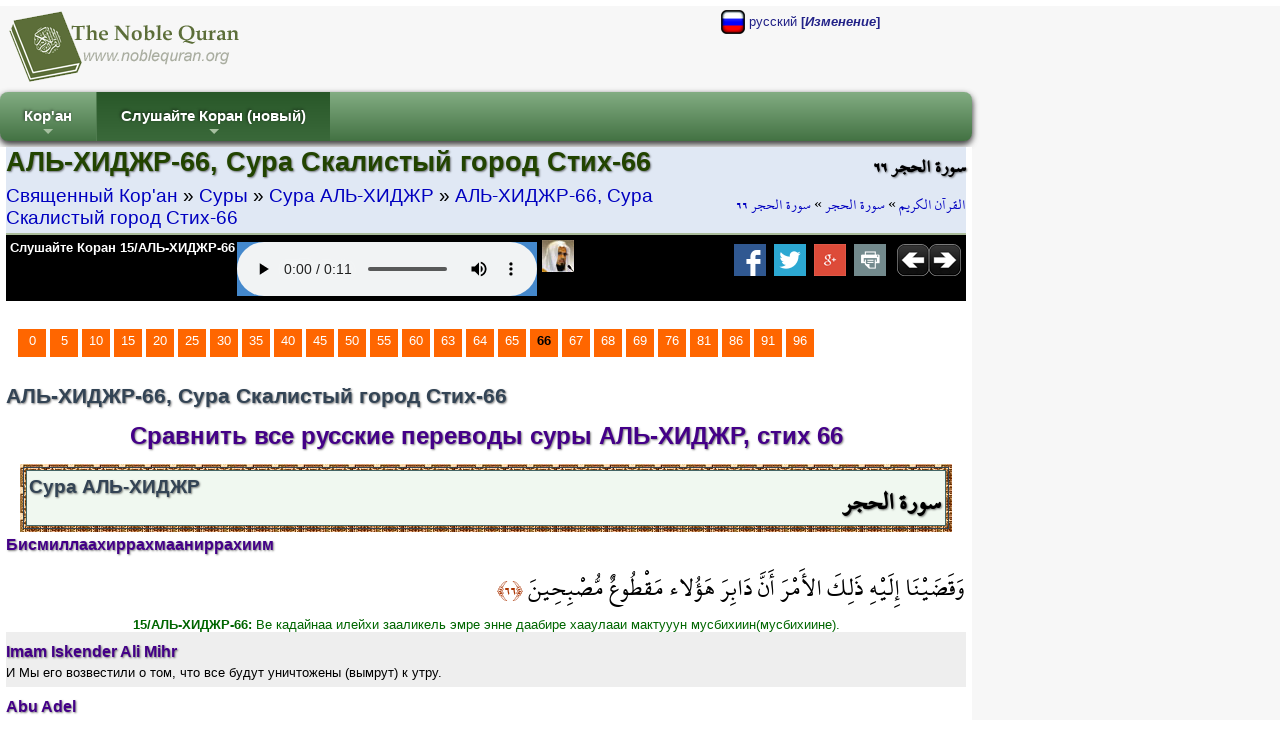

--- FILE ---
content_type: text/html; charset=utf-8
request_url: http://ru.noblequran.org/koran/cypa-al-hidjr/ayat-66/
body_size: 11374
content:
<!DOCTYPE html>
<html lang="ru-RU">
<head prefix="og: http://ogp.me/ns#">
	<title>АЛЬ-ХИДЖР-66, Сура Скалистый город Стих-66 - Священный Кор'ан (Сравнить русских переводах Корана)</title>
	<meta http-equiv="Content-Type" content="text/html; charset=utf-8" />
	<meta name=viewport content="width=device-width, initial-scale=1" />
	<meta name="KeyWords" content="АЛЬ-ХИДЖР-66, Сура, Скалистый, город, Стих-66, Elmir, Kuliev, 15/АЛЬ-ХИДЖР-66, Мы, объявили, ему, приговор, о, том, что, к, утру, все, они, будут, уничтожены, RETURN,Technology,vs6,content,manager,web-builder,e-seo,ssl" /><meta name="Description" content="Elmir Kuliev, 15/АЛЬ-ХИДЖР-66: Мы объявили ему приговор о том, что к утру все они будут уничтожены. АЛЬ-ХИДЖР-66, Сура Скалистый город Стих-66 / Священный Кор&#39;ан (Читайте Коран, Слушайте Коран)" /><meta name="revisit-after" content="10 days" /><meta name="robots" content="all" /><meta name="robots" content="index,follow" /><meta property="og:locale" content="ru-RU" /><meta property="og:title" content="АЛЬ-ХИДЖР-66, Сура Скалистый город Стих-66 / Священный Коран (Читайте Коран, Слушайте Коран)" /><meta property="og:type" content="website" />
	<meta property="og:url" content="http://ru.noblequran.org/koran/cypa-al-hidjr/ayat-66/" /><link rel="canonical" href="http://ru.noblequran.org/koran/cypa-al-hidjr/ayat-66/" /><meta property="og:site_name" content="Священный Коран (Читайте Коран, Слушайте Коран)" /><meta property="og:description" content="Elmir Kuliev, 15/АЛЬ-ХИДЖР-66: Мы объявили ему приговор о том, что к утру все они будут уничтожены." /><script type="text/javascript" language="javascript" src="axd_h/getl.axd?f=js%2frg_common_v8.2.js"></script><script type="text/javascript" language="javascript" src="axd_h/gett.axd?f=public%2fjs%2fjquery%2fjquery-1.7.2.min.js"></script><script type="text/javascript">RG8_DivRenderAllSystemDvs();</script><base href="http://ru.noblequran.org/" /><!--[if IE]></base><![endif]-->
	<link rel="icon" Type="image/png" href="http://static.noblequran.org/library/png/favicon.png" />
	<link type="text/css" rel="stylesheet" href="http://static.noblequran.org/library/css/CSSmain.css">
	<style type="text/css">
	@font-face {font-family: Shaikh Hamdullah Mushaf;src: url("http://ru.noblequran.org/library/css/ShaikhHamdullahMushaf.eot")}
	@font-face {font-family: Shaikh Hamdullah Mushaf;src: url("http://ru.noblequran.org/library/css/ShaikhHamdullahMushaf.ttf")}
	.div-arabic {direction: rtl; margin:0px; padding:2px;font-size:2.0em; color:#000000;  font-family:'Shaikh Hamdullah Mushaf','Amiri QuranWeb'; text-align:right;}
	</style>

</head>
<body>
<div id="ej-holder" class="ej-holder"><div id="ej-header" class="ej-header"><div class="indiv"><div id="ej-lang_trigger" class="ej-lang_trigger "><img src="axd_h/gett.axd?f=library%2fflagset-2%2fru.png"> русский <b>[<i>Изменение</i>]</b></div><div id="lang-box" class="lang-box transition mbr-box-0 quarter"><div class="row2-1" style="text-align:left;padding:7px;"><a href="http://bg.noblequran.org/koran/cypa-al-hicr/ayat-66/" title="Коран на български език"><img src="axd_h/gett.axd?f=library%2fflagset-1%2fbg.png" border="0" alt="Коран на български език"></a> <a href="http://bg.noblequran.org/koran/cypa-al-hicr/ayat-66/">Коран на български език</a></div><div class="row2-0" style="text-align:left;padding:7px;"><a href="http://ru.noblequran.org/koran/cypa-al-hidjr/ayat-66/" title="Коран на русском языке"><img src="axd_h/gett.axd?f=library%2fflagset-1%2fru.png" border="0" alt="Коран на русском языке"></a> <a href="http://ru.noblequran.org/koran/cypa-al-hidjr/ayat-66/">Коран на русском языке</a></div><div class="row2-1" style="text-align:left;padding:7px;"><a href="http://id.noblequran.org/quran/surah-al-hijr/ayat-66/" title="Quran di Indonesia"><img src="axd_h/gett.axd?f=library%2fflagset-1%2fid.png" border="0" alt="Quran di Indonesia"></a> <a href="http://id.noblequran.org/quran/surah-al-hijr/ayat-66/">Quran di Indonesia</a></div><div class="row2-0" style="text-align:left;padding:7px;"><a href="http://es.noblequran.org/coran/surah-al-hijr/ayat-66/" title="Corán en español"><img src="axd_h/gett.axd?f=library%2fflagset-1%2fes.png" border="0" alt="Corán en español"></a> <a href="http://es.noblequran.org/coran/surah-al-hijr/ayat-66/">Corán en español</a></div><div class="row2-1" style="text-align:left;padding:7px;"><a href="http://nl.noblequran.org/koran/soera-al-hijr/ayat-66/" title="Koran on-Nederlandse"><img src="axd_h/gett.axd?f=library%2fflagset-1%2fnl.png" border="0" alt="Koran on-Nederlandse"></a> <a href="http://nl.noblequran.org/koran/soera-al-hijr/ayat-66/">Koran on-Nederlandse</a></div><div class="row2-0" style="text-align:left;padding:7px;"><a href="http://fr.noblequran.org/coran/sourate-al-hijr/ayat-66/" title="Coran en français"><img src="axd_h/gett.axd?f=library%2fflagset-1%2ffr.png" border="0" alt="Coran en français"></a> <a href="http://fr.noblequran.org/coran/sourate-al-hijr/ayat-66/">Coran en français</a></div><div class="row2-1" style="text-align:left;padding:7px;"><a href="http://de.noblequran.org/koran/sura-al-hidschr/ayat-66/" title="Koran auf Deutsch"><img src="axd_h/gett.axd?f=library%2fflagset-1%2fde.png" border="0" alt="Koran auf Deutsch"></a> <a href="http://de.noblequran.org/koran/sura-al-hidschr/ayat-66/">Koran auf Deutsch</a></div><div class="row2-0" style="text-align:left;padding:7px;"><a href="http://en.noblequran.org/quran/surah-al-hijr/ayat-66/" title="Quran in English"><img src="axd_h/gett.axd?f=library%2fflagset-1%2fen.png" border="0" alt="Quran in English"></a> <a href="http://en.noblequran.org/quran/surah-al-hijr/ayat-66/">Quran in English</a></div><div class="row2-1" style="text-align:left;padding:7px;"><a href="http://tr.noblequran.org/kuran/hicr-suresi/ayet-66/" title="Kuran-ı Kerim Türkçe Meali"><img src="axd_h/gett.axd?f=library%2fflagset-1%2ftr.png" border="0" alt="Kuran-ı Kerim Türkçe Meali"></a> <a href="http://tr.noblequran.org/kuran/hicr-suresi/ayet-66/">Kuran-ı Kerim Türkçe Meali</a></div></div>
<script type="text/javascript" language="javascript">
$(".ej-lang_trigger").click(function() { EJQ8_LangsDisplayorHide(); });
function EJQ8_LangsDisplayorHide() { $("body").toggleClass("toogle_lb"); }
</script>
<div id="ej-header-logo" class="ej-header-logo"><a href="http://ru.noblequran.org/"><img src="http://static.noblequran.org/library/png/NobleQuran_2016.png" alt="Священный Кор'ан (Читайте Коран, Слушайте Коран)"></a></div><!-- ej-header-logo -->
</div><!-- indiv --></div><!-- ej-header --><div class="clearfix clr"></div>
<a id="top"></a><div id="menux-trigger" style="position:absolute;top:0; left:0;top:-50;z-index:1000;"><a href="#" id="menu-button" class="collapsed"><img src="axd_h/gett.axd?f=library%2ficon_menu%2fmenu_1.png" alt="menu"></a></div>
<div id="ej-hmenu" class="ej-hmenu hmenu-is-relative transition"><div class="indiv"><div id="hmenu-favicon" class="hmenu-favicon" style="float:left; vertical-align: middle;"></div>
<script type="text/javascript" language="javascript" src="axd_h/gett.axd?f=public%2fjs%2fjquery%2fmenuSmart%2fjquery.smartmenus.min.js"></script>
<link rel="stylesheet" property="stylesheet" type="text/css" href="axd_h/gett.axd?f=public%2fjs%2fjquery%2fmenuSmart%2fcss%2fsm-core-css.css" />
<link rel="stylesheet" property="stylesheet" type="text/css" href="axd_h/gett.axd?f=public%2fmenu_h%2f40%2f40_mnu.css" />
<script type="text/javascript">
	$(function() {
		$('#main-menu-40').smartmenus({
			subMenusSubOffsetX: 1,
			subMenusSubOffsetY: -8
		});
	});
  $(window).on('scroll', function(){
    JQ8_FixMenuWF();
  });
	$(function() {
	  $('#menu-button').click(function(e) {
	   var $this = $(this),
	       $menu = $('#main-menu-40');
	   if ($menu.is(':animated')) {
	     return false;
	   }
	   if (!$this.hasClass('collapsed')) {
	     $menu.slideUp(250, function() { $(this).addClass('collapsed').css('display', ''); });
	     $this.addClass('collapsed');
	   } else {
	     $menu.slideDown(250, function() { $(this).removeClass('collapsed'); });
	     $this.removeClass('collapsed');
	   }
	   e.preventDefault();
	  });
	});
</script>
<ul id="main-menu-40" class="sm rgsm40 collapsed">
<li><a href="http://ru.noblequran.org/">Кор'ан</a>
  <ul>
		<li><a href="http://ru.noblequran.org/koran/">Суры</a></li>
		<li><a href="http://ru.noblequran.org/koran/juz-list/">Джуз</a></li>
  </ul>
</li>
<li><a name="Слушайте Коран (новый)">Слушайте Коран (новый)</a>
  <ul>
		<li><a href="http://ru.noblequran.org/koran/cypa-al-hidjr/ayat-66/">сурдинка (активный)</a></li>
		<li><a href="http://ru.noblequran.org/koran/cypa-al-hidjr/ayat-66/quran-recitation-by-abu-bakr-al-shatri-r-q.aspx"><img src="axd_h/gett.axd?f=library%2freciters%2f1_24.jpg"> Абу Бакр аль Счатри</a></li>
  </ul>
</li>
</ul>

</div></div>
<div id="ej-content" class="ej-content "><div class="indiv"><div id="div-title" class="div-title quarter "><div class="floatright hidden1024"><h3 class="div-arabic" style="margin:0px; font-size:15pt;padding:0px;text-align:right;">سورة الحجر ٦٦</h3>
<div class="div-arabic" dir="rtl" style="margin:0;font-size:12pt; padding:3px 0;">
<a href="http://ru.noblequran.org/">القرآن الكريم</a>
 » <a href="http://ru.noblequran.org/koran/cypa-al-hidjr/">سورة الحجر</a>
 » <a href="http://ru.noblequran.org/koran/cypa-al-hidjr/ayat-66/">سورة الحجر ٦٦</a></div>
</div><div><h1>АЛЬ-ХИДЖР-66, Сура Скалистый город Стих-66</h1>
<div style="font-size:1.4em;padding:3px 0;">
<a href="http://ru.noblequran.org/">Священный Кор'ан</a>
 » <a href="http://ru.noblequran.org/koran/">Суры</a>
 » <a href="http://ru.noblequran.org/koran/cypa-al-hidjr/">Сура АЛЬ-ХИДЖР</a>
 » <a href="http://ru.noblequran.org/koran/cypa-al-hidjr/ayat-66/">АЛЬ-ХИДЖР-66, Сура Скалистый город Стих-66</a></div>
</div><div class="clearfix clr"></div>
<div class="black"><div id="div-controls2" class="div-controls2" style="margin:0;"><div id="div-mp3" class="div-mp3"><div class="floatleft hidden1024"><a href="http://quran-mp3.noblequran.org/quran_mp3/1/ayat/015066.mp3" type="audio/x-mpeg-3" style="color:#fff;">Слушайте Коран 15/АЛЬ-ХИДЖР-66</a></div>
<div class="mp3Box ej-header-logo" id="mp3Box" style="text-align:center;margin:2px;"></div><!-- mp3Box --><script type="text/javascript">
function M8Start(mp3Path, autoplay) {
var HTML5str = '<audio controls '+autoplay+' style=\'background-color:#4488cc;\' ><source src=\''+mp3Path+'\' type=\'audio/mpeg\' />Your browser does not support the audio element.</audio>';
ChangeInnerHtml('mp3Box', HTML5str);
}

M8Start('http://quran-mp3.noblequran.org/quran_mp3/1/ayat/015066.mp3','');
</script>
<div class="floatleft" style="padding:0 3px;"><a href="http://www.noblequran.net/ru-RU/al-surah/al-hidjr/66/quran-recitation-by-abu-bakr-al-shatri.aspx"><img src="axd_h/gett.axd?f=library%2freciters%2f1_32.jpg" alt="15/АЛЬ-ХИДЖР-66 - Коран декламации Абу Бакр аль Счатри" title="15/АЛЬ-ХИДЖР-66 - Коран декламации Абу Бакр аль Счатри"></a></div></div><!-- div-mp3 -->
<div class="floatright" style="margin-right:5px;"><a href="http://ru.noblequran.org/koran/cypa-al-hidjr/ayat-67/"><img src="http://static.noblequran.org/library/png/direction_right.png" alt="Следующий"></a></div><div class="floatright"><a href="http://ru.noblequran.org/koran/cypa-al-hidjr/ayat-65/"><img src="http://static.noblequran.org/library/png/direction_left.png" alt="Предыдущий"></a></div><div class="hidden1024"><!-- ShareBox --><div class="floatright" style="margin:0px 3px;"><a href="http://www.facebook.com/share.php?u=http://ru.noblequran.org/koran/cypa-al-hidjr/ayat-66/&t=%d0%90%d0%9b%d0%ac-%d0%a5%d0%98%d0%94%d0%96%d0%a0-66%2c+%d0%a1%d1%83%d1%80%d0%b0+%d0%a1%d0%ba%d0%b0%d0%bb%d0%b8%d1%81%d1%82%d1%8b%d0%b9+%d0%b3%d0%be%d1%80%d0%be%d0%b4+%d0%a1%d1%82%d0%b8%d1%85-66" title="Facebook"><img src="axd_h/gett.axd?f=library%2fsocialset-6%2fsocial_facebook.png" alt="share on facebook"></a> &nbsp;<a href="http://twitter.com/home?status=http%3a%2f%2fru.noblequran.org%2fkoran%2fcypa-al-hidjr%2fayat-66%2f" title="tweet"><img src="axd_h/gett.axd?f=library%2fsocialset-6%2fsocial_twitter.png" alt="tweet"></a> &nbsp;<a href="http://www.google.com/bookmarks/mark?op=edit&bkmk=http%3a%2f%2fru.noblequran.org%2fkoran%2fcypa-al-hidjr%2fayat-66%2f&title=%25d0%2590%25d0%259b%25d0%25ac-%25d0%25a5%25d0%2598%25d0%2594%25d0%2596%25d0%25a0-66%252c%2b%25d0%25a1%25d1%2583%25d1%2580%25d0%25b0%2b%25d0%25a1%25d0%25ba%25d0%25b0%25d0%25bb%25d0%25b8%25d1%2581%25d1%2582%25d1%258b%25d0%25b9%2b%25d0%25b3%25d0%25be%25d1%2580%25d0%25be%25d0%25b4%2b%25d0%25a1%25d1%2582%25d0%25b8%25d1%2585-66" TITLE="Google Bookmarks"><img src="axd_h/gett.axd?f=library%2fsocialset-6%2fsocial_googleplus.png" alt="share on google"></a> &nbsp;<a href="javascript:popupModal('http://ru.noblequran.org/koran/cypa-al-hidjr/ayat-66/index.aspx?iPrint=1&printMe=1',700,600,'printMe');" ><img src="axd_h/gett.axd?f=library%2fsocialset-6%2ficon_print.png" alt="print"></a> &nbsp;</div>
</div>
</div><div class="clearfix clr"></div>
</div>
</div><!-- div-title-->
<!-- site_start -->
<form method="post" action="http://ru.noblequran.org/koran/cypa-al-hidjr/ayat-66/index.aspx" id="form1" enctype="multipart/form-data">
<div class="aspNetHidden">
<input type="hidden" name="__VIEWSTATE" id="__VIEWSTATE" value="/wEPDwUJMjY4OTA4MjQzZGSm2B7yZqig1VFBh+pIuJrZ9y8oladnvF721FyhWf73Lg==" />
</div>

<div class="aspNetHidden">

	<input type="hidden" name="__VIEWSTATEGENERATOR" id="__VIEWSTATEGENERATOR" value="B46ABC48" />
</div>
			
		<div class="clearfix clr"></div>
<div style="padding:5px;margin:20px 5px;"><div class="bullet"><a href="http://ru.noblequran.org/koran/cypa-al-hidjr/">0</a></div><div class="bullet"><a href="http://ru.noblequran.org/koran/cypa-al-hidjr/ayat-5/">5</a></div><div class="bullet"><a href="http://ru.noblequran.org/koran/cypa-al-hidjr/ayat-10/">10</a></div><div class="bullet"><a href="http://ru.noblequran.org/koran/cypa-al-hidjr/ayat-15/">15</a></div><div class="bullet"><a href="http://ru.noblequran.org/koran/cypa-al-hidjr/ayat-20/">20</a></div><div class="bullet"><a href="http://ru.noblequran.org/koran/cypa-al-hidjr/ayat-25/">25</a></div><div class="bullet"><a href="http://ru.noblequran.org/koran/cypa-al-hidjr/ayat-30/">30</a></div><div class="bullet"><a href="http://ru.noblequran.org/koran/cypa-al-hidjr/ayat-35/">35</a></div><div class="bullet"><a href="http://ru.noblequran.org/koran/cypa-al-hidjr/ayat-40/">40</a></div><div class="bullet"><a href="http://ru.noblequran.org/koran/cypa-al-hidjr/ayat-45/">45</a></div><div class="bullet"><a href="http://ru.noblequran.org/koran/cypa-al-hidjr/ayat-50/">50</a></div><div class="bullet"><a href="http://ru.noblequran.org/koran/cypa-al-hidjr/ayat-55/">55</a></div><div class="bullet"><a href="http://ru.noblequran.org/koran/cypa-al-hidjr/ayat-60/">60</a></div><div class="bullet"><a href="http://ru.noblequran.org/koran/cypa-al-hidjr/ayat-63/">63</a></div><div class="bullet"><a href="http://ru.noblequran.org/koran/cypa-al-hidjr/ayat-64/">64</a></div><div class="bullet"><a href="http://ru.noblequran.org/koran/cypa-al-hidjr/ayat-65/">65</a></div><div class="bullet"><b>66</b></div><div class="bullet"><a href="http://ru.noblequran.org/koran/cypa-al-hidjr/ayat-67/">67</a></div><div class="bullet"><a href="http://ru.noblequran.org/koran/cypa-al-hidjr/ayat-68/">68</a></div><div class="bullet"><a href="http://ru.noblequran.org/koran/cypa-al-hidjr/ayat-69/">69</a></div><div class="bullet"><a href="http://ru.noblequran.org/koran/cypa-al-hidjr/ayat-76/">76</a></div><div class="bullet"><a href="http://ru.noblequran.org/koran/cypa-al-hidjr/ayat-81/">81</a></div><div class="bullet"><a href="http://ru.noblequran.org/koran/cypa-al-hidjr/ayat-86/">86</a></div><div class="bullet"><a href="http://ru.noblequran.org/koran/cypa-al-hidjr/ayat-91/">91</a></div><div class="bullet"><a href="http://ru.noblequran.org/koran/cypa-al-hidjr/ayat-96/">96</a></div><div id="clr" class="clearfix clr"></div>
</div><h3>АЛЬ-ХИДЖР-66, Сура Скалистый город Стих-66</h3>
<h2 style="text-align:center;padding:10px;">Сравнить все русские переводы суры АЛЬ-ХИДЖР, стих 66</h2>
<div style="padding:0 10px;"><div style="margin:4px;padding:3px;background-image: url('http://static.noblequran.org/library/jpg/quran_border.jpg');"><div style="padding:2px;border:solid 1px #345"><div style="padding:2px;border:solid 1px #466; min-height:50px; background-color:#f0f8f0;"><div class="floatright"><h3 class="div-arabic" style="font-weight:bold;">سورة الحجر</h3></div><h3 style="font-size:14pt;">Сура АЛЬ-ХИДЖР</h3></div></div></div></div>
<h4>Бисмиллаахиррахмааниррахиим</h4>
<div id="clr" class="clearfix clr"></div>
<div class="div-arabic">
 وَقَضَيْنَا إِلَيْهِ ذَلِكَ الأَمْرَ أَنَّ دَابِرَ هَؤُلاء مَقْطُوعٌ مُّصْبِحِينَ 
<span dir="rtl" style="direction: rtl;font-size: large;color:#a30;font-family: 'Shaikh Hamdullah Mushaf';">﴿٦٦﴾</span>
</div>
<div class="div-transliteration"><b>15/АЛЬ-ХИДЖР-66: </b>Вe кaдaйнaa илeйхи зaaликeль эмрe эннe дaaбирe хaaулaaи мaктууун мусбихиин(мусбихиинe).</div>
<div class="verse1"><h4><b>Imam Iskender Ali Mihr</b></h4><div>И Мы его возвестили о том, что все будут уничтожены (вымрут) к утру. </div></div><div class="verse0"><h4><b>Abu Adel</b></h4><div>И решили [внушили] Мы ему [пророку Луту] это дело, что утром эти будут полностью истреблены.</div></div><div class="verse1"><h4><b>Al Muntahab</b></h4><div>Аллах - хвала Ему Всевышнему! - внушил Луту Откровение: "Мы предопределили и повелели, чтобы эти грешники были все до единого уничтожены и истреблены на заре".</div></div><div class="verse0"><h4><b>Elmir Kuliev</b></h4><div>Мы объявили ему приговор о том, что к утру все они будут уничтожены.</div></div><div class="verse1"><h4><b>Ignaty Yulianovich Krachkovsky</b></h4><div>И решили Мы ему это дело, что тыл их будет отсечен на утро.</div></div><div class="verse0"><h4><b>Magomed-Nuri Osmanovich Osmanov</b></h4><div>И Мы внушили Луту [в откровении] повеление о том, что грешники все до единого к утру будут уничтожены.</div></div><div class="verse1"><h4><b>Valeria Porokhova</b></h4><div>Мы объявили это повеление ему ■ О том, что с наступлением утра ■ Всем тем, кто позади остался, ■ Быть истребленным надлежит.</div></div><div style="padding:5px;margin:20px 5px;"><div class="bullet"><a href="http://ru.noblequran.org/koran/cypa-al-hidjr/">0</a></div><div class="bullet"><a href="http://ru.noblequran.org/koran/cypa-al-hidjr/ayat-5/">5</a></div><div class="bullet"><a href="http://ru.noblequran.org/koran/cypa-al-hidjr/ayat-10/">10</a></div><div class="bullet"><a href="http://ru.noblequran.org/koran/cypa-al-hidjr/ayat-15/">15</a></div><div class="bullet"><a href="http://ru.noblequran.org/koran/cypa-al-hidjr/ayat-20/">20</a></div><div class="bullet"><a href="http://ru.noblequran.org/koran/cypa-al-hidjr/ayat-25/">25</a></div><div class="bullet"><a href="http://ru.noblequran.org/koran/cypa-al-hidjr/ayat-30/">30</a></div><div class="bullet"><a href="http://ru.noblequran.org/koran/cypa-al-hidjr/ayat-35/">35</a></div><div class="bullet"><a href="http://ru.noblequran.org/koran/cypa-al-hidjr/ayat-40/">40</a></div><div class="bullet"><a href="http://ru.noblequran.org/koran/cypa-al-hidjr/ayat-45/">45</a></div><div class="bullet"><a href="http://ru.noblequran.org/koran/cypa-al-hidjr/ayat-50/">50</a></div><div class="bullet"><a href="http://ru.noblequran.org/koran/cypa-al-hidjr/ayat-55/">55</a></div><div class="bullet"><a href="http://ru.noblequran.org/koran/cypa-al-hidjr/ayat-60/">60</a></div><div class="bullet"><a href="http://ru.noblequran.org/koran/cypa-al-hidjr/ayat-63/">63</a></div><div class="bullet"><a href="http://ru.noblequran.org/koran/cypa-al-hidjr/ayat-64/">64</a></div><div class="bullet"><a href="http://ru.noblequran.org/koran/cypa-al-hidjr/ayat-65/">65</a></div><div class="bullet"><b>66</b></div><div class="bullet"><a href="http://ru.noblequran.org/koran/cypa-al-hidjr/ayat-67/">67</a></div><div class="bullet"><a href="http://ru.noblequran.org/koran/cypa-al-hidjr/ayat-68/">68</a></div><div class="bullet"><a href="http://ru.noblequran.org/koran/cypa-al-hidjr/ayat-69/">69</a></div><div class="bullet"><a href="http://ru.noblequran.org/koran/cypa-al-hidjr/ayat-76/">76</a></div><div class="bullet"><a href="http://ru.noblequran.org/koran/cypa-al-hidjr/ayat-81/">81</a></div><div class="bullet"><a href="http://ru.noblequran.org/koran/cypa-al-hidjr/ayat-86/">86</a></div><div class="bullet"><a href="http://ru.noblequran.org/koran/cypa-al-hidjr/ayat-91/">91</a></div><div class="bullet"><a href="http://ru.noblequran.org/koran/cypa-al-hidjr/ayat-96/">96</a></div><div id="clr" class="clearfix clr"></div>
</div><div class="clearfix clr"></div>
</form><!-- site_end -->
</div><!-- indiv --></div><!-- ej-content --></div><!-- ej-holder --><div id="ej-footer-m" class="ej-footer-m copyright_">2008-2026, NobleQuran.org</div><div id="ej-footer" class="ej-footer "><div class="indiv"><div class="ftrcol-r" style="margin:0 0 0 40px;"><br /><br /></div>
<h3>Священный Кор'ан (Сравнить русских переводах Корана)</h3>
<div id="surah-list" class="surah-list box-w23" style="height:auto;"><ul class="list-item"><li><a href="http://ru.noblequran.org/koran/cypa-al-fatiha/">1-Сура АЛЬ-ФАТИХА (Открывающая)</a></li><li><a href="http://ru.noblequran.org/koran/cypa-al-bakara/">2-Сура АЛЬ-БАКАРА (КОРОВА)</a></li><li><a href="http://ru.noblequran.org/koran/cypa-al-imran/">3-Сура АЛЬ ИМРАН (СЕМЬЯ АЛИ ИМРАН)</a></li><li><a href="http://ru.noblequran.org/koran/cypa-an-nisa/">4-Сура АН-НИСА (ЖЕНЩИНЫ)</a></li><li><a href="http://ru.noblequran.org/koran/cypa-al-maida/">5-Сура АЛЬ-МА'ИДА (ТРАПЕЗА)</a></li><li><a href="http://ru.noblequran.org/koran/cypa-al-anam/">6-Сура АЛЬ-АН'АМ (СКОТ)</a></li><li><a href="http://ru.noblequran.org/koran/cypa-al-araf/">7-Сура АЛЬ-АРАФ (ВЕРШИНЫ)</a></li><li><a href="http://ru.noblequran.org/koran/cypa-al-anfal/">8-Сура АЛЬ-АНФАЛ (ВОЕННЫЕ ТРОФЕИ)</a></li><li><a href="http://ru.noblequran.org/koran/cypa-at-tauba/">9-Сура АТ-ТАУБА (ПОКАЯНИЕ)</a></li><li><a href="http://ru.noblequran.org/koran/cypa-yunus/">10-Сура ЙУНУС (ЙУНУС/ИОНА)</a></li><li><a href="http://ru.noblequran.org/koran/cypa-hud/">11-Сура ХУД (ХУД)</a></li><li><a href="http://ru.noblequran.org/koran/cypa-yusuf/">12-Сура ЙУСУФ (ЙУСУФ)</a></li><li><a href="http://ru.noblequran.org/koran/cypa-ar-rad/">13-Сура АР-РААД (ГРОМ)</a></li><li><a href="http://ru.noblequran.org/koran/cypa-ibrahim/">14-Сура ИБРАХИМ (ИБРАХИМ/Авраам)</a></li><li><a href="http://ru.noblequran.org/koran/cypa-al-hidjr/">15-Сура АЛЬ-ХИДЖР (Скалистый город)</a></li><li><a href="http://ru.noblequran.org/koran/cypa-an-nahl/">16-Сура АН-НАХЛЬ (ПЧЕЛА)</a></li><li><a href="http://ru.noblequran.org/koran/cypa-al-isra/">17-Сура АЛЬ-ИСРА (НОЧНОЙ ПЕРЕНОС)</a></li><li><a href="http://ru.noblequran.org/koran/cypa-al-kahf/">18-Сура АЛЬ-КАХФ (ПЕЩЕРА)</a></li><li><a href="http://ru.noblequran.org/koran/cypa-mariam/">19-Сура МАРИАМ (МАРИАМ/МАРИЯ)</a></li><li><a href="http://ru.noblequran.org/koran/cypa-ta-ha/">20-Сура ТА-ХА (ТА-ХА)</a></li><li><a href="http://ru.noblequran.org/koran/cypa-al-anbia/">21-Сура АЛЬ-АНБИА (ПРОРОКИ)</a></li><li><a href="http://ru.noblequran.org/koran/cypa-al-hadjdj/">22-Сура АЛЬ-ХАДЖДЖ (ПАЛОМНИЧЕСТВО)</a></li><li><a href="http://ru.noblequran.org/koran/cypa-al-muminun/">23-Сура АЛЬ-МУМИНУН (ВЕРУЮЩИЕ)</a></li><li><a href="http://ru.noblequran.org/koran/cypa-an-nur/">24-Сура АН-НУР (СВЕТ)</a></li><li><a href="http://ru.noblequran.org/koran/cypa-al-furkan/">25-Сура АЛЬ-ФУРКАН (РАЗЛИЧЕНИЕ)</a></li><li><a href="http://ru.noblequran.org/koran/cypa-as-suara/">26-Сура АШ-ШУАРА (ПОЭТЫ)</a></li><li><a href="http://ru.noblequran.org/koran/cypa-an-naml/">27-Сура АН-НАМЛ (МУРАВЬИ)</a></li><li><a href="http://ru.noblequran.org/koran/cypa-al-kasas/">28-Сура АЛЬ-КАСАС (ПОВЕСТВОВАНИЕ)</a></li><li><a href="http://ru.noblequran.org/koran/cypa-al-ankabut/">29-Сура АЛЬ-АНКАБУТ (ПАУК)</a></li><li><a href="http://ru.noblequran.org/koran/cypa-ar-rum/">30-Сура АР-РУМ (ГРЕКИ)</a></li><li><a href="http://ru.noblequran.org/koran/cypa-lukman/">31-Сура ЛУКМАН (ЛУКМАН)</a></li><li><a href="http://ru.noblequran.org/koran/cypa-as-sadjda/">32-Сура АС-САДЖДА (ПОКЛОН НИЦ)</a></li><li><a href="http://ru.noblequran.org/koran/cypa-al-ahzab/">33-Сура АЛЬ-АХЗАБ (СОЮЗНИКИ)</a></li><li><a href="http://ru.noblequran.org/koran/cypa-saba/">34-Сура САБА (САБА)</a></li><li><a href="http://ru.noblequran.org/koran/cypa-fatir/">35-Сура ФАТИР (ТВОРЕЦ)</a></li><li><a href="http://ru.noblequran.org/koran/cypa-ya-sin/">36-Сура ЙА СИН (ЙА СИН)</a></li><li><a href="http://ru.noblequran.org/koran/cypa-as-saffat/">37-Сура АС-САФФАТ (ПОСТРОЕННЫЕ В РЯД)</a></li><li><a href="http://ru.noblequran.org/koran/cypa-sad/">38-Сура САД (САД)</a></li><li><a href="http://ru.noblequran.org/koran/cypa-az-zumar/">39-Сура АЗ-ЗУМАР (ТОЛПЫ)</a></li><li><a href="http://ru.noblequran.org/koran/cypa-al-mumin/">40-Сура АЛЬ-МУМИН (ВЕРУЮЩИЙ)</a></li></ul></div><div id="surah-list" class="surah-list box-w23" style="height:auto;"><ul class="list-item"><li><a href="http://ru.noblequran.org/koran/cypa-fussilat/">41-Сура ФУССИЛАТ (РАЗЪЯСНЁННЫЕ ПО-ОТДЕЛЬНОСТИ)</a></li><li><a href="http://ru.noblequran.org/koran/cypa-as-sura/">42-Сура АШ-ШУРА (СОВЕТ)</a></li><li><a href="http://ru.noblequran.org/koran/cypa-az-zuhruf/">43-Сура АЗ-ЗУХРУФ (ДРАГОЦЕННОСТИ)</a></li><li><a href="http://ru.noblequran.org/koran/cypa-ad-duhan/">44-Сура АД-ДУХАН (ДЫМ)</a></li><li><a href="http://ru.noblequran.org/koran/cypa-al-djasia/">45-Сура АЛЬ-ДЖАСИА (КОЛЕНОПРЕКЛОННЫЕ )</a></li><li><a href="http://ru.noblequran.org/koran/cypa-al-ahkaf/">46-Сура АЛЬ-АХКАФ (ПЕСЧАННЫЕ ДЮНЫ)</a></li><li><a href="http://ru.noblequran.org/koran/cypa-muhammyed/">47-Сура МУХАММЕД (МУХАММЕД)</a></li><li><a href="http://ru.noblequran.org/koran/cypa-al-fatih/">48-Сура АЛЬ-ФАТИХ (ПОБЕДА)</a></li><li><a href="http://ru.noblequran.org/koran/cypa-al-hudjurat/">49-Сура АЛЬ-ХУДЖУРАТ (ПОКОИ)</a></li><li><a href="http://ru.noblequran.org/koran/cypa-kaf/">50-Сура КАФ (КАФ)</a></li><li><a href="http://ru.noblequran.org/koran/cypa-az-zariyat/">51-Сура АЗ-ЗАРИЙАТ (ШТОРМ)</a></li><li><a href="http://ru.noblequran.org/koran/cypa-at-tur/">52-Сура АТ-ТУР (ГОРА)</a></li><li><a href="http://ru.noblequran.org/koran/cypa-an-nadjm/">53-Сура АН-НАДЖМ (ЗВЕЗДА)</a></li><li><a href="http://ru.noblequran.org/koran/cypa-al-kamar/">54-Сура АЛЬ-КАМАР (ЛУНА)</a></li><li><a href="http://ru.noblequran.org/koran/cypa-ar-rahman/">55-Сура АР-РАХМАН (ВСЕМИЛОСТИВЫЙ)</a></li><li><a href="http://ru.noblequran.org/koran/cypa-al-vakia/">56-Сура АЛ-ВАКИА (НЕОТВРАТИМОЕ СОБЫТИЕ)</a></li><li><a href="http://ru.noblequran.org/koran/cypa-al-hadid/">57-Сура АЛ-ХАДИД (ЖЕЛЕЗО)</a></li><li><a href="http://ru.noblequran.org/koran/cypa-al-mudjadala/">58-Сура АЛЬ-МУДЖАДАЛА (СПОР)</a></li><li><a href="http://ru.noblequran.org/koran/cypa-al-hasr/">59-Сура АЛЬ-ХАШР (ИЗГНАНИЕ)</a></li><li><a href="http://ru.noblequran.org/koran/cypa-al-mumtahina/">60-Сура АЛЬ-МУМТАХИНА (ИСПЫТАНИЕ)</a></li><li><a href="http://ru.noblequran.org/koran/cypa-as-saff/">61-Сура АС-САФФ (СВЯЗАННЫЕ СТРОЕМ)</a></li><li><a href="http://ru.noblequran.org/koran/cypa-al-djumua/">62-Сура АЛЬ-ДЖУМУА (ПЯТНИЦА)</a></li><li><a href="http://ru.noblequran.org/koran/cypa-al-munafikun/">63-Сура АЛЬ-МУНАФИКУН (ЛИЦЕМЕРЫ)</a></li><li><a href="http://ru.noblequran.org/koran/cypa-at-tagabun/">64-Сура АТ-ТАГАБУН (ВЗАИМНЫЙ ОБМАН)</a></li><li><a href="http://ru.noblequran.org/koran/cypa-at-talak/">65-Сура АТ-ТАЛАК (РАЗВОД)</a></li><li><a href="http://ru.noblequran.org/koran/cypa-at-tahrim/">66-Сура АТ-ТАХРИМ (ЗАПРЕЩЕНИЕ)</a></li><li><a href="http://ru.noblequran.org/koran/cypa-al-mulk/">67-Сура АЛЬ-МУЛЬК (ВЛАСТЬ )</a></li><li><a href="http://ru.noblequran.org/koran/cypa-al-kalam/">68-Сура АЛЬ-КАЛАМ (КАРАНДАШ)</a></li><li><a href="http://ru.noblequran.org/koran/cypa-al-hakka/">69-Сура АЛЬ-ХАККА (ИСТИНА)</a></li><li><a href="http://ru.noblequran.org/koran/cypa-al-maridj/">70-Сура АЛЬ-МААРИДЖ (ВОЗВЫШЕННОСТИ)</a></li><li><a href="http://ru.noblequran.org/koran/cypa-nuh/">71-Сура НУХ (НУХ/НОЙ)</a></li><li><a href="http://ru.noblequran.org/koran/cypa-al-djinn/">72-Сура АЛЬ-ДЖИНН (ДЖИНН)</a></li><li><a href="http://ru.noblequran.org/koran/cypa-al-muzammil/">73-Сура АЛЬ-МУЗАММИЛЬ (ЗАКУТАВШИЙСЯ)</a></li><li><a href="http://ru.noblequran.org/koran/cypa-al-mudassir/">74-Сура АЛЬ-МУДАССИР (ЗАВЕРНУВШИЙСЯ)</a></li><li><a href="http://ru.noblequran.org/koran/cypa-al-kiyama/">75-Сура АЛЬ-КИЙАМА (ДЕНЬ ВОСКРЕСЕНИЯ)</a></li><li><a href="http://ru.noblequran.org/koran/cypa-al-insan/">76-Сура АЛЬ-ИНСАН (ЧЕЛОВЕК)</a></li><li><a href="http://ru.noblequran.org/koran/cypa-al-mursalat/">77-Сура АЛЬ-МУРСАЛАТ (ПОСЛАННЫЕ)</a></li><li><a href="http://ru.noblequran.org/koran/cypa-an-naba/">78-Сура АН-НАБА (ВЕЛИКАЯ ВЕСТЬ)</a></li><li><a href="http://ru.noblequran.org/koran/cypa-an-naziat/">79-Сура АН-НАЗИАТ (ВЫРЫВАЮЩИЕ)</a></li><li><a href="http://ru.noblequran.org/koran/cypa-abasa/">80-Сура АБАСА (НАХМУРИЛСЯ)</a></li></ul></div><div id="surah-list" class="surah-list box-w23" style="height:auto;"><ul class="list-item"><li><a href="http://ru.noblequran.org/koran/cypa-at-takvir/">81-Сура АТ-ТАКВИР (СВЁРТЫВАНИЕ)</a></li><li><a href="http://ru.noblequran.org/koran/cypa-al-infitar/">82-Сура АЛЬ-ИНФИТАР (РАСКОЛЕТСЯ)</a></li><li><a href="http://ru.noblequran.org/koran/cypa-al-mutaffifin/">83-Сура АЛЬ-МУТАФФИФИН (ОБВЕШИВАНИЕ)</a></li><li><a href="http://ru.noblequran.org/koran/cypa-al-insikak/">84-Сура АЛЬ-ИНШИКАК (РАССКАЛЫВАНИЕ)</a></li><li><a href="http://ru.noblequran.org/koran/cypa-al-burudj/">85-Сура АЛЬ-БУРУДЖ (СОЗВЕЗДИЯ)</a></li><li><a href="http://ru.noblequran.org/koran/cypa-at-tarik/">86-Сура АТ-ТАРИК (ТАРЫК (ЗВЕЗДА))</a></li><li><a href="http://ru.noblequran.org/koran/cypa-al-ala/">87-Сура АЛЬ-АЛАА (ВСЕВЫШНИЙ)</a></li><li><a href="http://ru.noblequran.org/koran/cypa-al-gasiya/">88-Сура АЛ-ГАШИЙА (УЖАСНЫЙ БИЧ)</a></li><li><a href="http://ru.noblequran.org/koran/cypa-al-fadjr/">89-Сура АЛь-ФАДЖР (ЗАРЯ)</a></li><li><a href="http://ru.noblequran.org/koran/cypa-al-balad/">90-Сура АЛь-БАЛАД (ГОРОД)</a></li><li><a href="http://ru.noblequran.org/koran/cypa-as-sams/">91-Сура АШ-ШАМС (СОЛНЦЕ)</a></li><li><a href="http://ru.noblequran.org/koran/cypa-al-layl/">92-Сура АЛь-ЛАЙЛ (НОЧЬ)</a></li><li><a href="http://ru.noblequran.org/koran/cypa-ad-duha/">93-Сура АД-ДУХА (УТРО)</a></li><li><a href="http://ru.noblequran.org/koran/cypa-al-insirah/">94-Сура АЛЬ-ИНШИРАХ (РАСКРЫЛИ/РАСШИРИЛИ)</a></li><li><a href="http://ru.noblequran.org/koran/cypa-at-tin/">95-Сура Ат Тин (ИНЖИР/СМОКОВНИЦА)</a></li><li><a href="http://ru.noblequran.org/koran/cypa-al-alak/">96-Сура АЛЬ-АЛАК (ЭМБРИОН)</a></li><li><a href="http://ru.noblequran.org/koran/cypa-al-kadr/">97-Сура АЛЬ-КАДР (КАДИР/ВСЕМОГУЩИЙ)</a></li><li><a href="http://ru.noblequran.org/koran/cypa-al-bayina/">98-Сура АЛЬ-БАЙИНА (ЯСНОЕ ЗНАМЕНИЕ)</a></li><li><a href="http://ru.noblequran.org/koran/cypa-al-zalzala/">99-Сура АЛЬ-ЗАЛЬЗАЛА (ЗЕМЛЕТРЯСЕНИЕ)</a></li><li><a href="http://ru.noblequran.org/koran/cypa-al-adiat/">100-Сура АЛЬ-АДИАТ (МЧАЩИЕСЯ)</a></li><li><a href="http://ru.noblequran.org/koran/cypa-al-karia/">101-Сура АЛЬ-КАРИА (СОКРУШАЮЩАЯ БЕДА)</a></li><li><a href="http://ru.noblequran.org/koran/cypa-at-takasur/">102-Сура АТ-ТАКАСУР (БОГАТСТВО)</a></li><li><a href="http://ru.noblequran.org/koran/cypa-al-asr/">103-Сура АЛЬ-АСР (ЭПОХА/ВРЕМЯ)</a></li><li><a href="http://ru.noblequran.org/koran/cypa-al-humaza/">104-Сура АЛЬ-ХУМАЗА (ЗЛОСЛОВИТЬ)</a></li><li><a href="http://ru.noblequran.org/koran/cypa-al-fil/">105-Сура АЛЬ-ФИЛЬ (СЛОН)</a></li><li><a href="http://ru.noblequran.org/koran/cypa-kurays/">106-Сура КУРАЙШ (КУРАЙШ)</a></li><li><a href="http://ru.noblequran.org/koran/cypa-al-maun/">107-Сура АЛЬ-МАУН (ВЗАИМОПОМОЩЬ)</a></li><li><a href="http://ru.noblequran.org/koran/cypa-al-kavsar/">108-Сура АЛЬ-КАВСАР (КЕВСЕР/ВЕЛИКОЕ БЛАГО)</a></li><li><a href="http://ru.noblequran.org/koran/cypa-al-kafirun/">109-Сура АЛЬ-КАФИРУН (НЕВЕРУЮЩИЕ)</a></li><li><a href="http://ru.noblequran.org/koran/cypa-an-nasr/">110-Сура АН-НАСР (ПОМОЩЬ)</a></li><li><a href="http://ru.noblequran.org/koran/cypa-al-masad/">111-Сура АЛЬ-МАСАД (КРУЧЁННОЕ ВОЛОКНО)</a></li><li><a href="http://ru.noblequran.org/koran/cypa-al-ihlas/">112-Сура АЛЬ-ИХЛАС (ОЧИЩЕНИЕ)</a></li><li><a href="http://ru.noblequran.org/koran/cypa-al-falak/">113-Сура АЛЬ-ФАЛАК (РАССВЕТ)</a></li><li><a href="http://ru.noblequran.org/koran/cypa-an-nas/">114-Сура АН-НАС (ЛЮДИ)</a></li></ul></div><div class="clearfix clr"></div>
<div style="height:150px;"><div class="ftrcol ftrcol-r">
<a href="http://www.returntechnology.com/" target="_blank"><img src="axd_h/gett.axd?f=public%2fLogos%2fx_return.png" alt="RETURN Technology"></a>
<br><a href="http://www.vs6.com" class="footer">www.vs6.com</a><br>
<a href="http://www.returntechnology.com"><img src="axd_h/gett.axd?f=public%2freturn%2frerex_r1.gif" alt="Creator of X37, Analytics History, member of RETURN Group"></a><a href="http://www.e-jett.com"><img src="axd_h/gett.axd?f=public%2freturn%2frerex_e1.gif" alt="Ucretsiz Hazir Web Sitesi"></a><a href="http://www.arztalep.net"><img src="axd_h/gett.axd?f=public%2freturn%2frerex_-.gif" alt="ArzTalep Bultenleri"></a><a href="http://www.return.com.tr"><img src="axd_h/gett.axd?f=public%2freturn%2frerex_r1.gif" alt="Creator of e-jett and arztalep - a Technopark Company"></a><a href="http://us.earthdatabank.com"><img src="axd_h/gett.axd?f=public%2freturn%2frerex_e1.gif" alt="US Zipcode Database"></a><a href="http://www.x37.com"><img src="axd_h/gett.axd?f=public%2freturn%2frerex_x1.gif" alt="Professional Web Builder"></a><a href="http://www.e-seo.org"><img src="axd_h/gett.axd?f=public%2freturn%2frerex_3.gif" alt="Free SEO checker and mobile friendly test tool"></a><a href="http://www.arztalep.com"><img src="axd_h/gett.axd?f=public%2freturn%2frerex_7.gif" alt="Turkiyenin kalbi"></a><a href="http://tatil.arztalep.com"><img src="axd_h/gett.axd?f=public%2freturn%2frerex_-.gif" alt="Analytics History - US"></a><a href="http://maps.earthdatabank.com"><img src="axd_h/gett.axd?f=public%2freturn%2frerex_a1.gif" alt="World Coordinates System"></a></div>
</div><div class="clearfix clr" style="line-height:100px;height:100px;" ></div>
</div></div><!-- ej-footer --><script>
  (function(i,s,o,g,r,a,m){i['GoogleAnalyticsObject']=r;i[r]=i[r]||function(){
  (i[r].q=i[r].q||[]).push(arguments)},i[r].l=1*new Date();a=s.createElement(o),
  m=s.getElementsByTagName(o)[0];a.async=1;a.src=g;m.parentNode.insertBefore(a,m)
  })(window,document,'script','//www.google-analytics.com/analytics.js','ga');
  ga('create', 'UA-69514769-8', 'auto');
  ga('send', 'pageview');
</script>
</body></html>